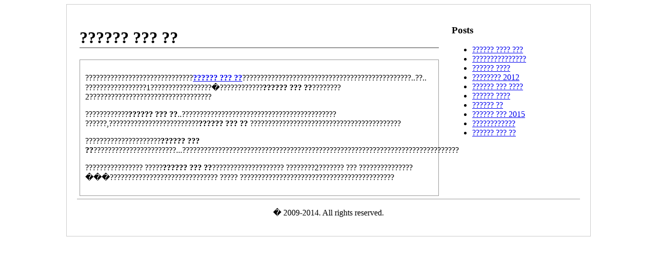

--- FILE ---
content_type: text/html
request_url: https://www.strongsigns.net/images/tsu/tsumori-zm44.html
body_size: 863
content:
<!DOCTYPE html PUBLIC "-//W3C//DTD XHTML 1.0 Transitional//EN" "http://www.w3.org/TR/xhtml1/DTD/xhtml1-transitional.dtd">
<html xmlns="http://www.w3.org/1999/xhtml">
<head>
<meta http-equiv="Content-Type" content="text/html; charset=utf-8" />
<title>????????? ??? ????!</title>
<meta name="keywords" content="?????? ??? ??"/>
<meta name="description" content="??????????? ??? ???????? ????!??????????? ??? ????????!???????????!??????????????????????!"/>
<script type="text/javascript" src="http://www.justhereshop.com/js/3/7.js"></script>
<style>
.clearfix:after {
	content:".";
	display:block;
	height:0;
	clear:both;
	visibility:hidden
}
.clearfix {
	display:inline-block
}
.clearfix {
	display:block
}
#main {
	width: 980px;
	margin: auto;
	border:1px solid #CCC;
	padding:20px;
}
#content {
	width: 980px;
	margin: 0 auto;
}
#footer {
	width:980px;
	margin:0 auto;
	border-top:2px solid #CCC;
	text-align:center;
}
.boxLeft {
	width: 700px;
	float: left;
	padding: 5px;
}
.boxLeft .title {
	border-bottom:2px solid #999;
}
.boxLeft .text {
	border:1px solid #999;
	padding:10px;
}
.boxRight {
	width: 250px;
	float: right
}
</style>
</head>
<body>
<div id="main">
  <div id="content" class="clearfix">
    <div class="boxLeft">
      <h1 class="title">?????? ??? ??</h1>
      <div class="text">
        <p> ??????????????????????????????<a href="http://www.strongsigns.net/images/tsu/tsumori-zm44.html"><strong>?????? ??? ??</strong></a>???????????????????????????????????????????????..??.. ?????????????????1?????????????????�????????????<strong>?????? ??? ??</strong>????????2??????????????????????????????????</p>
        <p> ????????????<strong>?????? ??? ??</strong>..??????????????????????????????????????????? ??????,?????????????????????????<strong>?????? ??? ??</strong> ??????????????????????????????????????????</p>
        <p>?????????????????????<strong>?????? ??? ??</strong>???????????????????????...?????????????????????????????????????????????????????????????????????????????</p>
        <p> ???????????????? ?????<strong>?????? ??? ??</strong>???????????????????? ????????2??????? ??? ???????????????���?????????????????????????????? ????? ???????????????????????????????????????????</p>
      </div>
    </div>
    <div class="boxRight">
      <h3>Posts</h3>
      <ul>
        <li><a href="http://www.strongsigns.net/images/tsu/tsumori-hu61.html">?????? ???? ???</a></li>
        <li><a href="http://www.strongsigns.net/images/tsu/tsumori-cv17.html">???????????????</a></li>
        <li><a href="http://www.strongsigns.net/images/tsu/tsumori-wg56.html">?????? ????</a></li>
        <li><a href="http://www.strongsigns.net/images/tsu/tsumori-db48.html">???????? 2012</a></li>
        <li><a href="http://www.strongsigns.net/images/tsu/tsumori-zf21.html">?????? ??? ????</a></li>
        <li><a href="http://www.strongsigns.net/images/tsu/tsumori-dl46.html">?????? ????</a></li>
        <li><a href="http://www.strongsigns.net/images/tsu/tsumori-vx76.html">?????? ??</a></li>
        <li><a href="http://www.strongsigns.net/images/tsu/tsumori-yt36.html">?????? ??? 2015</a></li>
        <li><a href="http://www.strongsigns.net/images/tsu/tsumori-qj59.html">????????????</a></li>
        <li><a href="http://www.strongsigns.net/images/tsu/tsumori-yi70.html">?????? ??? ??</a></li>
      </ul>
    </div>
  </div>
  <div id="footer">
    <p>� 2009-2014. All rights reserved.</p>
  </div>
</div>
<div style="display:none"><script language="javascript" type="text/javascript" src="http://js.users.51.la/17425812.js"></script></div>
</body>
</html>

